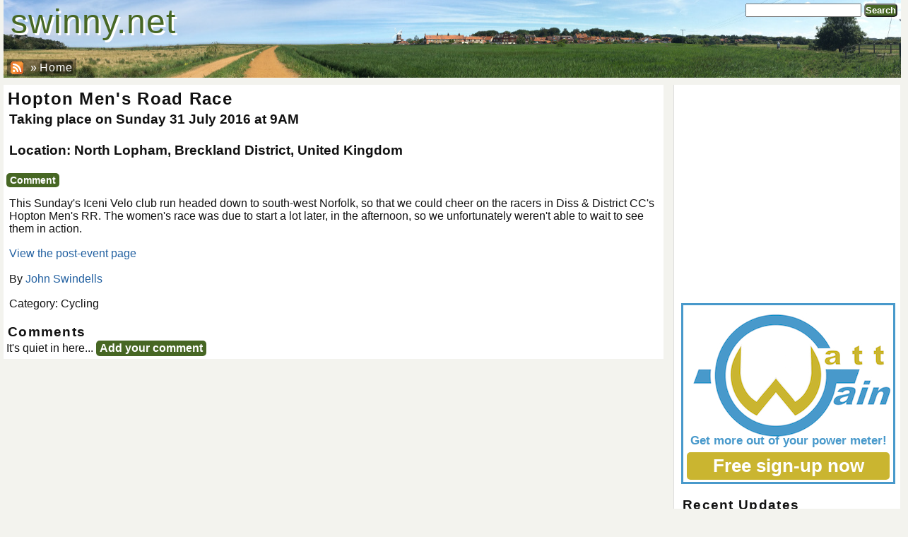

--- FILE ---
content_type: text/html; charset=utf-8
request_url: https://swinny.net/events/Cycling/201607/event-4858
body_size: 6712
content:
<!DOCTYPE html>
<html lang="en" xmlns="//www.w3.org/1999/xhtml" xml:lang="en" xmlns:og="//opengraphprotocol.org/schema/" xmlns:fb="//www.facebook.com/2008/fbml" xmlns:schema="//schema.org/">
<head>
<meta name="viewport" content="width=device-width, initial-scale=1.0">
<meta http-equiv="Content-Type" content="text/html; charset=UTF-8">
<META name="title" content="Hopton Men's Road Race · Cycling event on Sunday 31 July 2016"> 
<META name="description" itemprop="description" content=""> 

<meta property="og:site_name" content="Swinny.net"/>
<meta property="og:title" content="Hopton Men's Road Race"/>
<meta property="og:description" content=""/>
<meta property="og:type" content="article"/>
<meta property="og:url" content="https://swinny.net/events/Cycling/201607/event-4858"/>
<meta property="fb:admins" content="583745769"/>
<meta property="fb:app_id" content="143241589035224"/>
<title>Hopton Men's Road Race · Cycling event on Sunday 31 July 2016</title>
		<style>
			
* {
	margin:0;
	padding:0;
}
body {
	font-family:sans-serif;
	margin: 0px;
	padding: 0;
	background:#F3F3EE none repeat scroll 0 0;
	color:#111111;
	-webkit-font-smoothing: antialiased;
	-moz-osx-font-smoothing: grayscale;
	text-rendering: optimizeLegibility;
}
A {
  text-decoration:none;
}
A:link, A:visited { 
  color: #2361A1;
}
a:hover {
	text-decoration:underline;
}

a[target="_blank"]:not(.ad,.popup):after {
	background: url('/images/open-in-new-window.png') center/contain;
	width: 0.8em;
	height: 0.8em;
	display: inline-block;
	content: " ";
	margin-left: 2px;
	color: transparent;
}
h1,h2,h3,h4 {
  text-align:left;
  letter-spacing:1.3px;
  margin:0.1em 0 0.1em 0.1em;
	clear: both;
}
h1 {
  font-size:1.5em;
  font-weight:bold;
}
h2 {
  font-size:1.3em;
  font-weight:bold;
}
h3 {
  font-size:1.2em;
  font-weight:bold;
}
h4 {
  font-size:1.2em;  
  font-weight:bold;
  margin-top:1em;
}
p {
	margin:4px 4px 1.1em 4px;
}

/* static divs -- to set up vertical positioning */
div#pageContainer {
	background:#F3F3EE none repeat scroll 0 0;
	margin-bottom:2em;
	margin-top:2em;
	padding:0;
	margin:0 auto;
	max-width:1270px;
}

div#pageHeader {
	position:relative;
	background-image:url(/warehouse/landscape_1270x112.jpg);
	background-repeat:no-repeat;
	background-color:#F3F3EE;
	background-size: 1270px 110px;
	height:110px;
}
div#pageHeader > div#homepagelink {
    float: left;
    font-size: 3em;
    padding: 0 0.2em;
}
div#pageHeader > div#homepagelink a {
    color: #476724;
    text-shadow: 3px 3px white;
}
div#pageHeader div#toplinks {
	position: absolute;
	bottom:0;
}
div#pageHeader div#toprightlinks {
	position: absolute;
	right:0;
}
div#pageHeader ul, div#pageHeader li {
	display: inline-block;
	list-style-image:none;
	list-style-position:outside;
	list-style-type:none;
}
div#pageHeader li {
	/*background:#EFEFEF none repeat scroll 0 0;
	border-color:#DDDDDD #DDDDDD #DDDDDD -moz-use-text-color;
	border-style:solid solid solid none;
	border-width:1px 1px 1px 0;*/
	float:left;
	margin: 0 0 -0.1em;
	padding: 2px 5px;
}
div#pageHeader li:first-child {
	margin-left: 5px !important;
}
div#pageHeader a,div#pageHeader span{
	line-height:1.3em;
	letter-spacing:1px;
}
div#pageHeader ul#top a{
	color:#dFdFdF;
}
div#pageHeader ul#topright a{
	color:#ffffff;
}
div#pageHeader ul#related li, div#pageHeader ul#related a {
	color: #ffffff;
        background-color: rgba(0, 0, 0, 0.4);
}

div#pageContentContainer {
	width:100%;
	background-color:#F3F3EE;
	/*line-height:1.51em;*/
	vertical-align: top;
}


div#pageContent {
        width: 98%;
	max-width:926px;
	display: inline-block;
	text-align:left;
	padding:4px;
	overflow:hidden;
	vertical-align: top;
        margin: 10px 0 0;
        background-color: white;
}
div#pageSidebar {
        width: 98%;
	max-width:300px;
	display: inline-block;
	text-align:left;
	padding:0 10px;
	border-left: 1px solid #DDDDDD;
	vertical-align: top;
        margin: 10px 0 0 10px;
        padding: 0 10px;
        background-color: white;
}
#pageSidebar p {
	margin-bottom: 0;
}
div#pageSidebar ul, div#pageSidebar li {
	list-style-type:none;
	width: 95%;
}
div#pageSidebar li {
	margin:0 0 0.1em 0;
	padding:0.3em 0;
	border-bottom: 1px solid #DDDDDD;
}

div#pageSidebar li:last-child {
	border-bottom: medium none;
}

div#pageSidebar li:before {
	/*content: "\00BB \0020";*/
}
div#pageSidebar ul#related a{
	/*padding:0 0.9em;*/
	letter-spacing:1px;
}
div#pageSidebar ul#related a{
	/*color:#111111;*/
}

/* Search box */
form.searchBox {
	margin:5px;
}
form.searchBox input[type="text"] {
	width:12em;padding:0px;
}
form.searchBox button {
	padding:0px;
}

/* Button */
.button, button {
	background-color: #476724;
	border-radius: 5px;
	color: white !important;
	display: inline-block;
	font-weight: bold;
	padding: 2px 5px;
}
.button:hover, button:hover {
	cursor: pointer;
}
.button.disabled {
	background-color: inherit;
	color: inherit !important;
}

/* Collapsing sidebar */
div#pageSidebar > div {
	transition: max-height 0.25s linear;
}
@media (max-width: 1270px) {
	div#pageSidebar > div {
		max-height: 0;
		overflow: hidden;
		margin: 0 3.5em 0 1em;
	}
	div#pageSidebar .sidebar-handle {
		display: block;
	}
	#sidebar-checkbox:checked + div#pageSidebar > div {
		max-height: 100%;
		background-color: white;
		margin: 0 !important;
		padding: 48px 10px;
		border-left: 1px solid black;
		max-height: 90%;
		position: absolute;
		right: 0;
		top: 0;
		vertical-align: top;
		width: 350px;
		max-width: 90%;
		overflow-y: auto;
	}
	#sidebar-checkbox:checked + div#pageSidebar > * {
		visibility: visible;
	}
	#sidebar-checkbox:checked + div#pageSidebar .sidebar-handle,
	#sidebar-checkbox:checked + div#pageSidebar .sidebar-handle:after,
	#sidebar-checkbox:checked + div#pageSidebar .sidebar-handle:before {
		border-color: #aaa;
	}
}
.sidebar-checkbox {
	display: none;
}
.sidebar-handle {
	display: none;
	cursor: pointer;
	position: relative;
	font-size: 45px;
	padding: .5em 0;
	height: 0;
	width: 1.66666667em;
	border-top: 0.13333333em solid;
}
.sidebar-handle:before,
.sidebar-handle:after {
	position: absolute;
	left: 0;
	right: 0;
	content: ' ';
	border-top: 0.13333333em solid;
}
.sidebar-handle:before {
	top: 0.37777778em;
}
.sidebar-handle:after {
	top: 0.88888889em;
}
div#pageSidebar .sidebar-handle {
	position: absolute;
	font-size: 1.2em;
	top: 0.4em;
	right: 15px;
	z-index: 10;
	background-color: white;
	opacity: 0.8;
}

/* Collapsing sidebar END */

div.entry-image-caption {
	display:inline-block;
	position: relative;
	padding:2px;
	background-color:rgba(255,153,0,0.4);
	margin:4px;
	text-align:center;
	font-size:0.8em;
	vertical-align: top;
}
div.entry-image-caption img {
	border:0;padding:0;margin:0 auto;
}
div.entry-image-caption p {
	margin:0.1em;
	min-height: 2em;
}
div.entry-image-caption div.entry-image-footer:hover div.entry-image-controls {
	display: block;
}
div.entry-image-caption div.entry-image-controls {
	display: none;
}
div.carousel {
	height: 275px;
	float:right;
	width: 50%;
	margin-left: 0px;
	margin-right: 0px;
}

p.sectionEntryMeta {
	margin: 10px 5px;
}
p.sectionEntryMeta span.entryDate {
	margin-right: 1em;
}

/* Cookie consent */
#cookie-bar {background:#111111; color:#eeeeee; text-align:center; z-index:99;}
#cookie-bar.fixed {position:fixed; top:0; left:0; width:100%;}
#cookie-bar.fixed.bottom {bottom:0; top:auto;}
#cookie-bar p {margin:0.5rem; padding:0; line-height: 1.2rem; font-size: 1.1rem; }
#cookie-bar a { line-height: 1.6rem; font-weight: bold; color:#ffffff; display:inline-block; border-radius:3px; text-decoration:none; padding:0 6px; margin-left:8px;}
#cookie-bar .cb-enable {background:#007700;}
#cookie-bar .cb-enable:hover {background:#009900;}
#cookie-bar .cb-disable {background:#990000;}
#cookie-bar .cb-disable:hover {background:#bb0000;}
#cookie-bar .cb-policy {background:#0033bb;}
#cookie-bar .cb-policy:hover {background:#0055dd;}
		</style>
		<link rel="search" type="application/opensearchdescription+xml" href="/opensearch.xml" title="Swinny.net" />
	<link rel="alternate" type="application/rss+xml" title="Swinny.net RSS Feed" href="//feeds2.feedburner.com/swinny" />
<link href="/styles/default/screen-v98.css" rel="stylesheet" type="text/css" />
<link href="/styles/default/featherlight-v98.css" rel="stylesheet" type="text/css" />
<link href="/styles/default/featherlight.gallery-v98.css" rel="stylesheet" type="text/css" />
    <link rel="shortcut icon" href="/favicon-v98.ico" >
<script language="javascript">
function ajaxLoader(id,url,post) {
	if (document.getElementById) { 
		var x = (window.ActiveXObject) ? new ActiveXObject("Microsoft.XMLHTTP") : new XMLHttpRequest();
	}
	if (x) {
		x.onreadystatechange = function() {
			if (x.readyState == 4 && x.status == 200) {
				el = document.getElementById(id);
				if (el) el.innerHTML = x.responseText;
			}
		}
		pt = post ? 'POST' : 'GET';
		x.open(pt, url, true);
		if (post) {
			x.setRequestHeader("Content-type", "application/x-www-form-urlencoded");
			x.setRequestHeader("Content-length", post.length);
			x.setRequestHeader("Connection", "close");
		}
		x.send(post);
	}
}
function toggleDiv(divid) {
	div = document.getElementById(divid);
	if (div.className=='divhidden') div.className = 'divvisible';
	else div.className = 'divhidden';
}
</script>
    <script async src="https://pagead2.googlesyndication.com/pagead/js/adsbygoogle.js?client=ca-pub-6706643394531043"
            crossorigin="anonymous"></script>
    <script>
        var GOOGLE_MAPS_API_KEY = 'AIzaSyBM_mdM1Q5ZfyGSJTTuwJw9etCGpFkI3FM';
    </script>

    <!-- Global site tag (gtag.js) - Google Analytics -->
    <script async src="https://www.googletagmanager.com/gtag/js?id=G-4LKEHBL5M4"></script>
    <script>
        function updateAnalyticsConsent( granted ) {
            status = granted ? 'granted' : 'denied';
            console.log("updateAnalyticsConsent("+ status +")");
            gtag('consent', 'update', {
                'analytics_storage': status
            });
            if( !granted ) {
                cookiearray = document.cookie.split(';');
                for (var i = 0; i < cookiearray.length; i++) {
                    n = (cookiearray[i].split('=')[0]).trim();
                    if (n.startsWith("_ga")) {
                        console.log("Delete cookie "+ n);
                        setCookie(n, '', -1, '.'+location.host);
                    }
                }
                setCookie('_gid', '', -1, '.'+location.host);
            }
        }
        function updateAdsConsent( granted ) {
            status = granted ? 'granted' : 'denied';
            console.log("updateAdsConsent("+ status +")");
            gtag('consent', 'update', {
                'ad_storage': status
            });
            if( !granted ) {
                setCookie('__gsas', '', -1);
                setCookie('__gpi', '', -1);
                setCookie('__gads', '', -1);
            }
        }
        window.dataLayer = window.dataLayer || [];
        function gtag(){dataLayer.push(arguments);}
        gtag('js', new Date());
        gtag('config', 'G-4LKEHBL5M4');
        gtag('consent', 'default', {
            'ad_storage': 'denied',
            'analytics_storage': 'denied'
        });
                </script>
</head>

<body itemscope itemtype="//schema.org/Event">
<div id="pageContainer">
<div id="pageHeader">
		<div id="homepagelink"><a href="/">swinny.net</a></div>
<div id="toprightlinks">
	<form action="https://swinny.net/Search/" class="searchBox">
  <div>
  <input type="text" id="q" name="q" value="" placeholder="" />
    <button name="sa" value="Search">Search</button>
  </div>
</form>
	</div>
<a id="pagetitle" href="/" style="">&nbsp;</a>
<div id="toplinks">
<ul id="related" itemprop="breadcrumb">
	<li><a href="//feeds2.feedburner.com/swinny" style="padding:0;"><img src="/images/rss.gif" style="border:0;margin-bottom:-0.25em;" /></a></li>
	<li>&raquo; <a href="https://swinny.net/">Home</a></li>
</ul>
</div>
</div>
<div id="pageContentContainer">
				<div id="pageContent">

<div class="vevent">
<h1 class="summary">Hopton Men's Road Race</h1>
<p class="event-meta">Taking place on <span class="dtstart"><time itemprop="startDate" datetime="2016-07-31T09:00:00Z">Sunday 31 July 2016</time><span class="value-title" title="2016-07-31T09:00:00Z"></span>
 at 9AM</span>
</p>
	<p class="location event-meta">Location: 
<span itemprop="location" itemscope itemtype="//data-vocabulary.org/Address">
	<span itemprop="address" itemscope itemtype="//data-vocabulary.org/Address">
		North Lopham, Breckland District, United Kingdom	</span>
	<span itemprop="geo" itemscope itemtype="//data-vocabulary.org/Geo">
	<meta itemprop="latitude" content="52.405064" />
		<meta itemprop="longitude" content="0.996966" />
	</span>
</span>
</p>
    <style>
        div.commentdiv { display:none; }
    </style>
    <div class="event-meta entry-info">
        <a href="/comments.php?entry_id=4858&divid=commentsdiv_4858" class='reply button' onclick="javascript:ga('send', 'event','comments','comments opened');">Comment</a><div class="commentdiv" id="commentsdiv_4858"></div>
    </div>
<div class="description">
<p>
This Sunday's Iceni Velo club run headed down to south-west Norfolk, so that we could cheer on the racers in Diss &amp; District CC's Hopton Men's RR.  The women's race was due to start a lot later, in the afternoon, so we unfortunately weren't able to wait to see them in action.
</p>		<p><a href="/Cycling/-4858-Hopton-Men-s-Road-Race">View the post-event page</a></p>
	</div>
	<p class="author">By <a href="/John/" target="_blank"> John Swindells</a></p>
<p>Category: <span class="category">Cycling</span></p>
</div>
    <h4 id="comments">Comments</h4>
    It's quiet in here...    <a href="/comments.php?entry_id=4858&divid=commentsdiv2_4858" class='reply button' style="font-weight:bold;" onclick="javascript:ga('send', 'event', 'comments', 'comments opened');">Add your comment</a><div class="commentdiv" id="commentsdiv2_4858"></div>
</div>
<input type="checkbox" id="sidebar-checkbox" class="sidebar-checkbox">
<div id="pageSidebar">
	<div>
    <!-- Right Sidebar (at top, matched content) -->
    <script async src="https://pagead2.googlesyndication.com/pagead/js/adsbygoogle.js"></script>
    <ins class="adsbygoogle"
         style="display:inline-block;width:300px;height:300px"
         data-ad-client="ca-pub-6706643394531043"
         data-ad-slot="6362032057"></ins>
    <script>
        (adsbygoogle = window.adsbygoogle || []).push({});
    </script>
        <a class="ad wattgain-ad" href="https://wattgain.com/" target="_blank"><p><span class="line1">Get more out of your power meter!</span><span class="line2">Free sign-up now</span></p></a>
    <ul id="related">
</ul>



<h4>Recent Updates</h4>
		<span style="font-size:12px">03 Jan : <a href="/Recreation/-5370-Almost-a-blizzard-at-Blickling-parkrun">Almost a blizzard at Blickling parkrun!</a></span><br/>
				<span style="font-size:12px">03 Jan : <a href="https://swinny.net/Recreation/">Recreation</a></span><br/>
				<span style="font-size:12px">03 Jan : <a href="https://swinny.net/Cycling/Audax/">Audax: long-distance cycling</a></span><br/>
				<span style="font-size:12px">07 Jul : <a href="https://swinny.net/House_and_Home/DIY/">Do It Yourself!</a></span><br/>
				<span style="font-size:12px">27 Oct : <a href="https://swinny.net/MyCar/">My Car Costs</a></span><br/>
				<span style="font-size:12px">13 Feb : <a href="https://swinny.net/Recreation/Great-Days-Out/">Great Days Out</a></span><br/>
				<span style="font-size:12px">02 Sep : <a href="https://swinny.net/Nature/">Nature</a></span><br/>
				<span style="font-size:12px">25 Nov : <a href="https://swinny.net/Recreation/Piano/">Piano for the Amateur</a></span><br/>
				<span style="font-size:12px">14 Nov : <a href="https://swinny.net/measure/">Measure</a></span><br/>
				<span style="font-size:12px">12 Oct : <a href="https://swinny.net/programming/exercises/">Simple Programming Exercises</a></span><br/>
				<span style="font-size:12px">11 Oct : <a href="https://swinny.net/Model_Railways/">Model Railways</a></span><br/>
		<h4>Calendar</h4>
<p>
	<a href="/events/Cycling/">All Cycling events</a> | 
<a href="/events/">All events</a>
</p>
<div class="calendar">
	<span class="yearmonth"><a href="/events/Cycling/Cyclocross/202602/">February 2026</a> 2 events</span>
	<span class="yearmonth"><a href="/events/Cycling/Cyclocross/202601/">January 2026</a> 1 event</span>
	<span class="yearmonth"><a href="/events/Cycling/Audax/202603/">March 2026</a> 1 event</span>
</div>
<style>
    .authorProfile {
        border: 1px solid gray;
        padding: 0.5em;
    }
    .authorProfile h4 {
        margin-top: 0;
        border-bottom: 0.5px solid gray;
        color: gray;
    }
    .authorProfile .photo {
        float: left;
        margin-right: 1em;
        margin-top: 0.5em;
    }
    .authorProfile {
        margin: 0.8em 0;
    }
    .authorProfile p {
        vertical-align: top;
        margin-top: 1em;
    }
    .authorProfile .photo img {
        height: 6em;
    }
    .authorProfile p {
        margin-top: 1em;
    }
</style>
<div class="authorProfile stravaDashboardItem">
    <h4>About the author</h4>
    <a class="photo" href="https://www.strava.com/athletes/swinny" target="_blank"><img src="/warehouse/swinny-strava.jpg"></a>
    <p>
        My name is John Swindells and I'm a keen recreational cyclist with a preference for long one-day rides.  I've also previously dabbled in time trialling and cyclo-cross.  <a href="https://www.strava.com/athletes/swinny" target="_blank">See more of what I get up to on Strava!</a>
    </p>
</div>




	</div>
	<label for="sidebar-checkbox" class="sidebar-handle"></label>
</div>
</div>
<div id="pageFooter">
Copyright &copy;2026 <a href="//swinny.net/">John &amp; Julii Swindells</a> - All Rights Reserved
| <a href="//swinny.net/About">About swinny.net</a>
| <a href="//swinny.net/Privacy">Privacy &amp; Cookies</a>
	| <a href="//swinny.net/LoginPrompt/" rel="noindex,nofollow">Sign in</a>
	</div>

</div>
<script type="text/javascript">
	// Taken from http://www.feedthebot.com/pagespeed/defer-loading-javascript.html
	function downloadJSAtOnload() {
		var scripts = [
			"/javascript/iframefit-v98.js",
			//"/javascript/jquery.min-v98.js",
			"/javascript/onpageload-v98.js"
		];
		for( var i in scripts ) {
			var element = document.createElement("script");
			element.src = scripts[i];
			document.body.appendChild(element);
		}
	}
	if (window.addEventListener)
		window.addEventListener("load", downloadJSAtOnload, false);
	else if (window.attachEvent)
		window.attachEvent("onload", downloadJSAtOnload);
	else window.onload = downloadJSAtOnload;
</script>
<script  src="/javascript/jquery.min-v98.js"></script>
<script src="/javascript/featherlight-v98.js" type="text/javascript" charset="utf-8"></script>
<script src="/javascript/featherlight.gallery-v98.js" type="text/javascript" charset="utf-8"></script>
<script>
        $.featherlightGallery.prototype.afterContent = function () {
            var img = this.$currentTarget.find('img');
            var caption = img.attr('alt');
            var link = img.attr('link');
            if( link ) {
                caption += "<p><a href='"+ link +"' target='_blank'>"+ link +"</a>";
            }
            this.$instance.find('.caption').remove();
            $('<div class="caption">').html(caption).appendTo(this.$instance.find('.featherlight-content'));
        };
</script>
<script>
    if( typeof(decodeHtmlEntity) == 'undefined' ) {
        var decodeHtmlEntity = function(str) {
            return str.replace(/&#(\d+);/g, function(match, dec) {
                return String.fromCharCode(dec);
            }).replace(/&amp;/gi, '&');
        };
    }
    $(".copylink").click(function(event){
        var $temp = $("<input>");
        $("body").append($temp);
        $temp.val(decodeHtmlEntity($(this).find('.copylinktext').html())).select();
        document.execCommand("copy");
        $temp.remove();
    });
</script>
<!--[if IE]><script language="javascript" type="text/javascript" src="/javascript/excanvas.min-v98.js"></script><![endif]-->
</body>
</html>


--- FILE ---
content_type: text/html; charset=utf-8
request_url: https://www.google.com/recaptcha/api2/aframe
body_size: 268
content:
<!DOCTYPE HTML><html><head><meta http-equiv="content-type" content="text/html; charset=UTF-8"></head><body><script nonce="0OpR0RzMx_QFiGCh-zPdyw">/** Anti-fraud and anti-abuse applications only. See google.com/recaptcha */ try{var clients={'sodar':'https://pagead2.googlesyndication.com/pagead/sodar?'};window.addEventListener("message",function(a){try{if(a.source===window.parent){var b=JSON.parse(a.data);var c=clients[b['id']];if(c){var d=document.createElement('img');d.src=c+b['params']+'&rc='+(localStorage.getItem("rc::a")?sessionStorage.getItem("rc::b"):"");window.document.body.appendChild(d);sessionStorage.setItem("rc::e",parseInt(sessionStorage.getItem("rc::e")||0)+1);localStorage.setItem("rc::h",'1769062473139');}}}catch(b){}});window.parent.postMessage("_grecaptcha_ready", "*");}catch(b){}</script></body></html>

--- FILE ---
content_type: application/javascript
request_url: https://swinny.net/javascript/iframefit-v98.js
body_size: 508
content:
// Find all YouTube videos
// https://css-tricks.com/NetMag/FluidWidthVideo/Article-FluidWidthVideo.php
var $allVideos = $("iframe[src*='//www.youtube.com'], iframe[src*='//maps.google.'], iframe[src*='//www.google.com/maps'], iframe[src*='//mapsengine.google.com/']"),

// The element that is fluid width
    $fluidEl = $("#pageContent");

// Figure out and save aspect ratio for each video
$allVideos.each(function() {

    $(this)
        .data('aspectRatio', this.height / this.width)

        // and remove the hard coded width/height
        .removeAttr('height')
        .removeAttr('width');

});

// When the window is resized
$(window).resize(function() {

    var newWidth = $fluidEl.width()-5;
    // Resize all videos according to their own aspect ratio
    $allVideos.each(function() {

        var $el = $(this);
        $el
            .width(newWidth)
            .height(newWidth * $el.data('aspectRatio'));

    });

// Kick off one resize to fix all videos on page load
}).resize();